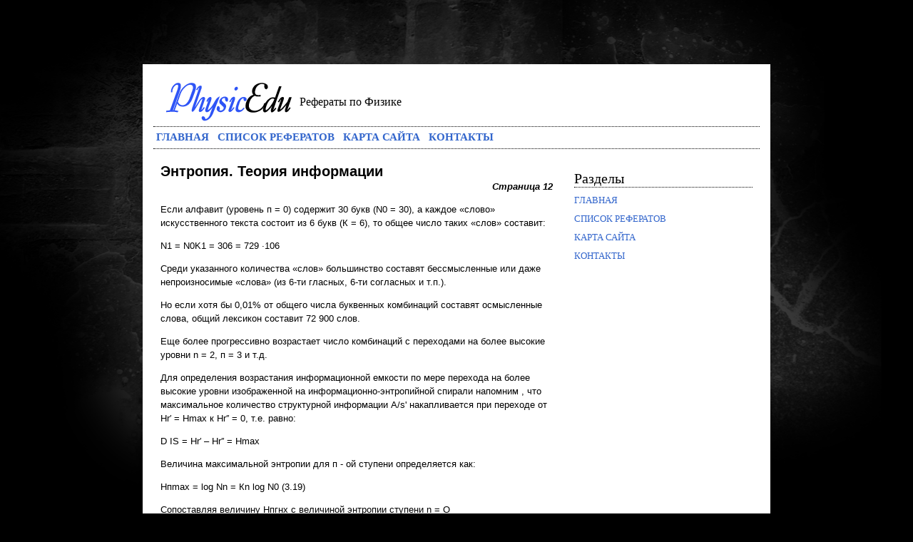

--- FILE ---
content_type: text/html; charset=windows-1251
request_url: http://www.physicedu.ru/phy-1862.html
body_size: 4214
content:
<!DOCTYPE html PUBLIC "-//W3C//DTD XHTML 1.0 Transitional//EN" "http://www.w3.org/TR/xhtml1/DTD/xhtml1-transitional.dtd">
<html xmlns="http://www.w3.org/1999/xhtml" xml:lang="en" lang="en">
<head>
<meta http-equiv="content-type" content="text/html; windows-1251" />
<title>Если алфавит (уровень п = 0) содержит 30 букв (N0 = 30), а каждое «слово» искусственного текста состоит из 6 букв (К = 6), то общее число таких «слов» ::: physicedu.ru</title>
<link href="style.css" rel="stylesheet" type="text/css" media="screen" />
</head>

<body>

<div id="page">
	<img src="images/logo.png" width="207" height="72" />
	<div class="clear"></div>

	<div id="search"></div>
	<div id="slogan">Рефераты по Физике</div>

	<div id="navbar">
		<ul>
			<li><a href="/">Главная</a></li>
			<li><a href="top.html">Список рефератов</a></li>
			<li><a href="sitemap.html">Карта сайта</a></li>
			<li><a href="contacts.html">Контакты</a></li>
		</ul>
	</div>
<div><!-- Yandex.RTB R-A-498105-1 -->
<div id="yandex_rtb_R-A-498105-1"></div>
<script type="text/javascript">
    (function(w, d, n, s, t) {
        w[n] = w[n] || [];
        w[n].push(function() {
            Ya.Context.AdvManager.render({
                blockId: "R-A-498105-1",
                renderTo: "yandex_rtb_R-A-498105-1",
                async: true
            });
        });
        t = d.getElementsByTagName("script")[0];
        s = d.createElement("script");
        s.type = "text/javascript";
        s.src = "//an.yandex.ru/system/context.js";
        s.async = true;
        t.parentNode.insertBefore(s, t);
    })(this, this.document, "yandexContextAsyncCallbacks");
</script></div>




<div id="content">

	<h2>Энтропия. Теория информации</h2>
	<div><!-- Yandex.RTB R-A-498105-2 -->
<div id="yandex_rtb_R-A-498105-2"></div>
<script type="text/javascript">
    (function(w, d, n, s, t) {
        w[n] = w[n] || [];
        w[n].push(function() {
            Ya.Context.AdvManager.render({
                blockId: "R-A-498105-2",
                renderTo: "yandex_rtb_R-A-498105-2",
                async: true
            });
        });
        t = d.getElementsByTagName("script")[0];
        s = d.createElement("script");
        s.type = "text/javascript";
        s.src = "//an.yandex.ru/system/context.js";
        s.async = true;
        t.parentNode.insertBefore(s, t);
    })(this, this.document, "yandexContextAsyncCallbacks");
</script></div>

   <div align="right"><i><b>Страница 12</b></i></div><p><p>Если алфавит (уровень п = 0) содержит 30 букв (N0 = 30), а каждое «слово» искусственного текста состоит из 6 букв (К = 6), то общее число таких «слов» составит: 
<p>N1 = N0K1 = 306 = 729 ·106 
<p>Среди указанного количества «слов» большинство составят бессмысленные или даже непроизносимые «слова» (из 6-ти глас­ных, 6-ти согласных и т.п.). 
<script type="text/javascript">
<!--
var _acic={dataProvider:10};(function(){var e=document.createElement("script");e.type="text/javascript";e.async=true;e.src="https://www.acint.net/aci.js";var t=document.getElementsByTagName("script")[0];t.parentNode.insertBefore(e,t)})()
//-->
</script> <p>Но если хотя бы 0,01% от общего числа буквенных комбинаций составят осмысленные слова, общий лексикон составит 72 900 слов. 
<p>Еще более прогрессивно возрастает число комбинаций с переходами на более высокие уровни n = 2, п = 3 и т.д. 
<p>Для определения возрастания информационной емкости по мере перехода на более высокие уровни изображенной на информаци­онно-энтропийной спирали напомним , что максимальное количес­тво структурной информации A/s' накапливается при переходе от Нr&#8242; = Нmax к Нr&#8242;&#8242; = 0, т.е. равно: 
<p>D IS = Нr&#8242; – Нr&#8242;&#8242; = Hmax 
<p>Величина максимальной энтропии для п - ой ступени определя­ется как: 
<p>Нпmax = log Nn = Кn log N0 (3.19) 
<p>Сопоставляя величину Нпгнх с величиной энтропии ступени n = О 
<p>H0max = log N0 (3.20) 
<p>убеждаемся, что в результате перехода с уровня n = 0 на уро­вень n , максимальная энтропия возросла в Кn раз : 
<p>Нпmax =Кn Н0max (3.21) 
<p>При переходе от исходного состояния Н в конечное состояние К энтропия уменьшается от Нr = Нmax до Нr = 0, а величина на­капливаемой системой информации соответственно возрастает от I=0 до D IS = Нmax (см. рис 1). 
<p>При переходе с уровня n = О на уровень n в соответствии с увеличением энтропии в Кn раз увеличивается значение DISmax то есть возрастает потенциальная емкость: 
<p>(D ISmax)0 = Kn(D ISmax)0 (3.22) 
<p>В качестве примера подсчитаем с помощью формулы (3.22), как будут возрастать размеры витков спирали по мере увеличения номера ступени п . 
<p>Приняв условно диаметр витка при n = 0 за 1 см., получим размеры вышележащих витков, сведенные в таблицу 2. 
<p>Таблица 2 </p><table border=0 cellspacing="0" cellpadding="0" align="center"> <tr> <td width=208 valign=top > <p align="center">п </td> <td width=77 valign=top > 
<p>1 </td> <td width=77 valign=top > 
<p>2 </td> <td width=77 valign=top > 
<p>3 </td> <td width=77 valign=top > 
<p>4 </td> <td width=77 valign=top > 
<p>5 </td> <td width=77 valign=top > 
<p>6 </td> </tr> <tr> <td width=208 valign=top > <p align="center">Диаметры витков в см. </td> <td width=77 valign=top > 
<p>1 </td> <td width=77 valign=top > 
<p>6 </td> <td width=77 valign=top > 
<p>36 </td> <td width=77 valign=top > 
<p>216 </td> <td width=77 valign=top > 
<p>1296 </td> <td width=77 valign=top > 
<p>7776 </td> </tr> </table> 
<p>Таблица 2 дает наглядное представление о степени прогрес­сивности роста информационной емкости по мере перехода на вышележащие витки. Нетрудно заметить, что при n = 3 , размеры витка (36 см.) близки к размерам раскрытой книжки, при n = 5 – к размерам довольно просторной залы (с диаметром 12,96 м ) , а при п = 6 – к размерам городской площади (с диаметром 77,76 м ). 
<p>Вследствие роста информационной емкости система, подни­маясь в процессе развития на все более высокие уровни иерархической спирали и постоянно стремясь к состоянию жесткой детерминации, оказывается тем дальше от этого состояния (в смысле потенциальной возможности накопления информации), чем больше витков в этой спирали ей удается пройти. 
<p>Как уже отмечалось, системы в своем развитии, как правило, не достигают состояния жесткой детерминации. Условием их динамичного равновесия оказывается сочетание частично детерминированных , а частично вариабельных (вероятностых) внутренних связей. Соотношение степени детерминации и вариабельности внутренних связей может быть выражено количес­твенно как отношение величины остаточной энтропии Нr к количес­тву накопленной и сохраняемой структурной информации D IS: </p><table border=0 cellspacing="0" cellpadding="0" align="center"> <tr> <td width=57 rowspan=2 > 
<p>G = </td> <td width=57 valign=bottom > 
<p>Hr </td> <td width=160 rowspan=2 valign=bottom > 
&nbsp;</td> <td width=123 rowspan=2 > 
<p>(3.23) </td> </tr> <tr> <td width=57 valign=top > 
<p>D IS </td> </tr> </table> 
<p>где G – коэффициент стохастичности (вариабельности, гибкости) внутренних связей. 
<p>Оптимальным соотношением жесткости и гибкости внутренних связей Gopt оказывается такое соотношение, которое соответствует степени вариабельности условий внешней среды. 
<p>Результаты исследований статистических свойств письменных текстов дали близкие результаты для всех европейских языков: 
<p>G @ &frac14; 
<p>Очевидно, эта величина G является для языка оптимальной, так как она характеризует соотношение, возникшее в результате эволюционного развития языка. Будучи величиной статистической, она может варьироваться в зависимости от характера текста: для служебных бумаг и инструкций G &lt; Gopt, для поэтических текстов G &gt; Gopt. 
<p>Чем больше величина G, тем менее избыточным будет текст. Избыточность текста характеризуется коэффициентом избыточности R, определяемым как: </p><table border=0 cellspacing="0" cellpadding="0" align="center"> <tr> <td width=66 rowspan=2 > 
<p>R = </td> <td width=104 valign=bottom > 
<p>Hmax - Hr </td> <td width=31 rowspan=2 > 
<p>= </td> <td width=53 valign=bottom > 
<p>D IS </td> <td width=129 rowspan=2 valign=bottom > 
&nbsp;</td> <td width=68 rowspan=2 > 
<p>(3.24) </td> </tr> <tr> <td width=104 valign=top > 
<p>Hmax </td> <td width=53 valign=top > 
<p>Hmax </td> </tr> </table> 
<p>Сопоставляя (3.23) и (3.24). можно выразить величину G через R как: </p><table border=0 cellspacing="0" cellpadding="0" align="center"> <tr> <td width=57 rowspan=2 > 
<p>G = </td> <td width=72 valign=bottom > 
<p>1 – R </td> <td width=63 rowspan=2 > 
&nbsp;</td> <td width=143 rowspan=2 valign=bottom > 
&nbsp;</td> <td width=69 rowspan=2 > 
<p>(3.25) </td> </tr> <tr> <td width=72 valign=top > 
<p>R </td> </tr> </table> <p align="center"><b>ИНФОРМАЦИЯ И ЭНЕРГИЯ</b> 
<p>Для выявления взаимосвязи структурной информации с внут­ренней энергией систем воспользуемся уравнением Гельмгольца: 
<div style="margin:10px 0"></div><p align="right">Перейти на страницу: <big>&nbsp;<a href="phy-1851.html"  class="list">1</a> </big><big>&nbsp;<a href="phy-1852.html"  class="list">2</a> </big><big>&nbsp;<a href="phy-1853.html"  class="list">3</a> </big><big>&nbsp;<a href="phy-1854.html"  class="list">4</a> </big><big>&nbsp;<a href="phy-1855.html"  class="list">5</a> </big><big>&nbsp;<a href="phy-1856.html"  class="list">6</a> </big><big>&nbsp;<a href="phy-1857.html"  class="list">7</a> </big><big>&nbsp;<a href="phy-1858.html"  class="list">8</a> </big><big>&nbsp;<a href="phy-1859.html"  class="list">9</a> </big><big>&nbsp;<a href="phy-1860.html"  class="list">10</a> </big><big>&nbsp;<a href="phy-1861.html"  class="list">11</a> </big><big>&nbsp;12&nbsp;</big><big>&nbsp;<a href="phy-1863.html"  class="list">13</a> </big><big>&nbsp;<a href="phy-1864.html"  class="list">14</a> </big></p>
<div><!-- Yandex.RTB R-A-498105-3 -->
<div id="yandex_rtb_R-A-498105-3"></div>
<script type="text/javascript">
    (function(w, d, n, s, t) {
        w[n] = w[n] || [];
        w[n].push(function() {
            Ya.Context.AdvManager.render({
                blockId: "R-A-498105-3",
                renderTo: "yandex_rtb_R-A-498105-3",
                async: true
            });
        });
        t = d.getElementsByTagName("script")[0];
        s = d.createElement("script");
        s.type = "text/javascript";
        s.src = "//an.yandex.ru/system/context.js";
        s.async = true;
        t.parentNode.insertBefore(s, t);
    })(this, this.document, "yandexContextAsyncCallbacks");
</script></div>
   <br />
   
</div> <!-- End of content -->



<div id="sidebar">


<h2>Разделы</h2>

<ul>
			<li><a href="/">Главная</a></li>
			<li><a href="top.html">Список рефератов</a></li>
			<li><a href="sitemap.html">Карта сайта</a></li>
			<li><a href="contacts.html">Контакты</a></li>
</ul>

<center><br />
<!--LiveInternet counter--><script type="text/javascript"><!--
document.write("<a href='http://www.liveinternet.ru/click' "+
"target=_blank><img class='counter' src='http://counter.yadro.ru/hit?t11.1;r"+
escape(document.referrer)+((typeof(screen)=="undefined")?"":
";s"+screen.width+"*"+screen.height+"*"+(screen.colorDepth?
screen.colorDepth:screen.pixelDepth))+";u"+escape(document.URL)+
";h"+escape(document.title.substring(0,80))+";"+Math.random()+
"' alt='' title='LiveInternet: показано число просмотров за 24"+
" часа, посетителей за 24 часа и за сегодня' "+
"border=0 width=88 height=31><\/a>")//--></script><!--/LiveInternet-->
<br>
<!--LiveInternet counter--><script type="text/javascript"><!--
document.write("<a href='http://www.liveinternet.ru/click;group' "+
"target=_blank><img src='//counter.yadro.ru/hit;group?t24.1;r"+
escape(document.referrer)+((typeof(screen)=="undefined")?"":
";s"+screen.width+"*"+screen.height+"*"+(screen.colorDepth?
screen.colorDepth:screen.pixelDepth))+";u"+escape(document.URL)+
";"+Math.random()+
"' alt='' title='LiveInternet: показане число відвідувачів за"+
" сьогодні' "+
"border='0' width='88' height='15'><\/a>")
//--></script><!--/LiveInternet-->
</center>


</div> <!-- End of sidebar -->

<div class="clear"></div>


</div> <!-- End of Page -->

<div id="footer">
		<p><small>  © 2026 physicedu.ru. All Rights Reserved.</small></p>
</div>


</body>
</html>